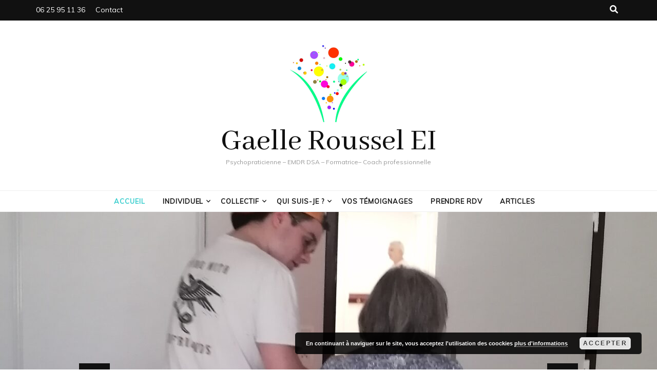

--- FILE ---
content_type: text/html; charset=utf-8
request_url: https://www.google.com/recaptcha/api2/anchor?ar=1&k=6LcUW4AaAAAAAC_lCt49qqSI6F_BB8t4H3hXoF7t&co=aHR0cHM6Ly93d3cuZ2FlbGxlcm91c3NlbC5mcjo0NDM.&hl=en&v=PoyoqOPhxBO7pBk68S4YbpHZ&size=invisible&anchor-ms=20000&execute-ms=30000&cb=h363ef5or2zz
body_size: 48785
content:
<!DOCTYPE HTML><html dir="ltr" lang="en"><head><meta http-equiv="Content-Type" content="text/html; charset=UTF-8">
<meta http-equiv="X-UA-Compatible" content="IE=edge">
<title>reCAPTCHA</title>
<style type="text/css">
/* cyrillic-ext */
@font-face {
  font-family: 'Roboto';
  font-style: normal;
  font-weight: 400;
  font-stretch: 100%;
  src: url(//fonts.gstatic.com/s/roboto/v48/KFO7CnqEu92Fr1ME7kSn66aGLdTylUAMa3GUBHMdazTgWw.woff2) format('woff2');
  unicode-range: U+0460-052F, U+1C80-1C8A, U+20B4, U+2DE0-2DFF, U+A640-A69F, U+FE2E-FE2F;
}
/* cyrillic */
@font-face {
  font-family: 'Roboto';
  font-style: normal;
  font-weight: 400;
  font-stretch: 100%;
  src: url(//fonts.gstatic.com/s/roboto/v48/KFO7CnqEu92Fr1ME7kSn66aGLdTylUAMa3iUBHMdazTgWw.woff2) format('woff2');
  unicode-range: U+0301, U+0400-045F, U+0490-0491, U+04B0-04B1, U+2116;
}
/* greek-ext */
@font-face {
  font-family: 'Roboto';
  font-style: normal;
  font-weight: 400;
  font-stretch: 100%;
  src: url(//fonts.gstatic.com/s/roboto/v48/KFO7CnqEu92Fr1ME7kSn66aGLdTylUAMa3CUBHMdazTgWw.woff2) format('woff2');
  unicode-range: U+1F00-1FFF;
}
/* greek */
@font-face {
  font-family: 'Roboto';
  font-style: normal;
  font-weight: 400;
  font-stretch: 100%;
  src: url(//fonts.gstatic.com/s/roboto/v48/KFO7CnqEu92Fr1ME7kSn66aGLdTylUAMa3-UBHMdazTgWw.woff2) format('woff2');
  unicode-range: U+0370-0377, U+037A-037F, U+0384-038A, U+038C, U+038E-03A1, U+03A3-03FF;
}
/* math */
@font-face {
  font-family: 'Roboto';
  font-style: normal;
  font-weight: 400;
  font-stretch: 100%;
  src: url(//fonts.gstatic.com/s/roboto/v48/KFO7CnqEu92Fr1ME7kSn66aGLdTylUAMawCUBHMdazTgWw.woff2) format('woff2');
  unicode-range: U+0302-0303, U+0305, U+0307-0308, U+0310, U+0312, U+0315, U+031A, U+0326-0327, U+032C, U+032F-0330, U+0332-0333, U+0338, U+033A, U+0346, U+034D, U+0391-03A1, U+03A3-03A9, U+03B1-03C9, U+03D1, U+03D5-03D6, U+03F0-03F1, U+03F4-03F5, U+2016-2017, U+2034-2038, U+203C, U+2040, U+2043, U+2047, U+2050, U+2057, U+205F, U+2070-2071, U+2074-208E, U+2090-209C, U+20D0-20DC, U+20E1, U+20E5-20EF, U+2100-2112, U+2114-2115, U+2117-2121, U+2123-214F, U+2190, U+2192, U+2194-21AE, U+21B0-21E5, U+21F1-21F2, U+21F4-2211, U+2213-2214, U+2216-22FF, U+2308-230B, U+2310, U+2319, U+231C-2321, U+2336-237A, U+237C, U+2395, U+239B-23B7, U+23D0, U+23DC-23E1, U+2474-2475, U+25AF, U+25B3, U+25B7, U+25BD, U+25C1, U+25CA, U+25CC, U+25FB, U+266D-266F, U+27C0-27FF, U+2900-2AFF, U+2B0E-2B11, U+2B30-2B4C, U+2BFE, U+3030, U+FF5B, U+FF5D, U+1D400-1D7FF, U+1EE00-1EEFF;
}
/* symbols */
@font-face {
  font-family: 'Roboto';
  font-style: normal;
  font-weight: 400;
  font-stretch: 100%;
  src: url(//fonts.gstatic.com/s/roboto/v48/KFO7CnqEu92Fr1ME7kSn66aGLdTylUAMaxKUBHMdazTgWw.woff2) format('woff2');
  unicode-range: U+0001-000C, U+000E-001F, U+007F-009F, U+20DD-20E0, U+20E2-20E4, U+2150-218F, U+2190, U+2192, U+2194-2199, U+21AF, U+21E6-21F0, U+21F3, U+2218-2219, U+2299, U+22C4-22C6, U+2300-243F, U+2440-244A, U+2460-24FF, U+25A0-27BF, U+2800-28FF, U+2921-2922, U+2981, U+29BF, U+29EB, U+2B00-2BFF, U+4DC0-4DFF, U+FFF9-FFFB, U+10140-1018E, U+10190-1019C, U+101A0, U+101D0-101FD, U+102E0-102FB, U+10E60-10E7E, U+1D2C0-1D2D3, U+1D2E0-1D37F, U+1F000-1F0FF, U+1F100-1F1AD, U+1F1E6-1F1FF, U+1F30D-1F30F, U+1F315, U+1F31C, U+1F31E, U+1F320-1F32C, U+1F336, U+1F378, U+1F37D, U+1F382, U+1F393-1F39F, U+1F3A7-1F3A8, U+1F3AC-1F3AF, U+1F3C2, U+1F3C4-1F3C6, U+1F3CA-1F3CE, U+1F3D4-1F3E0, U+1F3ED, U+1F3F1-1F3F3, U+1F3F5-1F3F7, U+1F408, U+1F415, U+1F41F, U+1F426, U+1F43F, U+1F441-1F442, U+1F444, U+1F446-1F449, U+1F44C-1F44E, U+1F453, U+1F46A, U+1F47D, U+1F4A3, U+1F4B0, U+1F4B3, U+1F4B9, U+1F4BB, U+1F4BF, U+1F4C8-1F4CB, U+1F4D6, U+1F4DA, U+1F4DF, U+1F4E3-1F4E6, U+1F4EA-1F4ED, U+1F4F7, U+1F4F9-1F4FB, U+1F4FD-1F4FE, U+1F503, U+1F507-1F50B, U+1F50D, U+1F512-1F513, U+1F53E-1F54A, U+1F54F-1F5FA, U+1F610, U+1F650-1F67F, U+1F687, U+1F68D, U+1F691, U+1F694, U+1F698, U+1F6AD, U+1F6B2, U+1F6B9-1F6BA, U+1F6BC, U+1F6C6-1F6CF, U+1F6D3-1F6D7, U+1F6E0-1F6EA, U+1F6F0-1F6F3, U+1F6F7-1F6FC, U+1F700-1F7FF, U+1F800-1F80B, U+1F810-1F847, U+1F850-1F859, U+1F860-1F887, U+1F890-1F8AD, U+1F8B0-1F8BB, U+1F8C0-1F8C1, U+1F900-1F90B, U+1F93B, U+1F946, U+1F984, U+1F996, U+1F9E9, U+1FA00-1FA6F, U+1FA70-1FA7C, U+1FA80-1FA89, U+1FA8F-1FAC6, U+1FACE-1FADC, U+1FADF-1FAE9, U+1FAF0-1FAF8, U+1FB00-1FBFF;
}
/* vietnamese */
@font-face {
  font-family: 'Roboto';
  font-style: normal;
  font-weight: 400;
  font-stretch: 100%;
  src: url(//fonts.gstatic.com/s/roboto/v48/KFO7CnqEu92Fr1ME7kSn66aGLdTylUAMa3OUBHMdazTgWw.woff2) format('woff2');
  unicode-range: U+0102-0103, U+0110-0111, U+0128-0129, U+0168-0169, U+01A0-01A1, U+01AF-01B0, U+0300-0301, U+0303-0304, U+0308-0309, U+0323, U+0329, U+1EA0-1EF9, U+20AB;
}
/* latin-ext */
@font-face {
  font-family: 'Roboto';
  font-style: normal;
  font-weight: 400;
  font-stretch: 100%;
  src: url(//fonts.gstatic.com/s/roboto/v48/KFO7CnqEu92Fr1ME7kSn66aGLdTylUAMa3KUBHMdazTgWw.woff2) format('woff2');
  unicode-range: U+0100-02BA, U+02BD-02C5, U+02C7-02CC, U+02CE-02D7, U+02DD-02FF, U+0304, U+0308, U+0329, U+1D00-1DBF, U+1E00-1E9F, U+1EF2-1EFF, U+2020, U+20A0-20AB, U+20AD-20C0, U+2113, U+2C60-2C7F, U+A720-A7FF;
}
/* latin */
@font-face {
  font-family: 'Roboto';
  font-style: normal;
  font-weight: 400;
  font-stretch: 100%;
  src: url(//fonts.gstatic.com/s/roboto/v48/KFO7CnqEu92Fr1ME7kSn66aGLdTylUAMa3yUBHMdazQ.woff2) format('woff2');
  unicode-range: U+0000-00FF, U+0131, U+0152-0153, U+02BB-02BC, U+02C6, U+02DA, U+02DC, U+0304, U+0308, U+0329, U+2000-206F, U+20AC, U+2122, U+2191, U+2193, U+2212, U+2215, U+FEFF, U+FFFD;
}
/* cyrillic-ext */
@font-face {
  font-family: 'Roboto';
  font-style: normal;
  font-weight: 500;
  font-stretch: 100%;
  src: url(//fonts.gstatic.com/s/roboto/v48/KFO7CnqEu92Fr1ME7kSn66aGLdTylUAMa3GUBHMdazTgWw.woff2) format('woff2');
  unicode-range: U+0460-052F, U+1C80-1C8A, U+20B4, U+2DE0-2DFF, U+A640-A69F, U+FE2E-FE2F;
}
/* cyrillic */
@font-face {
  font-family: 'Roboto';
  font-style: normal;
  font-weight: 500;
  font-stretch: 100%;
  src: url(//fonts.gstatic.com/s/roboto/v48/KFO7CnqEu92Fr1ME7kSn66aGLdTylUAMa3iUBHMdazTgWw.woff2) format('woff2');
  unicode-range: U+0301, U+0400-045F, U+0490-0491, U+04B0-04B1, U+2116;
}
/* greek-ext */
@font-face {
  font-family: 'Roboto';
  font-style: normal;
  font-weight: 500;
  font-stretch: 100%;
  src: url(//fonts.gstatic.com/s/roboto/v48/KFO7CnqEu92Fr1ME7kSn66aGLdTylUAMa3CUBHMdazTgWw.woff2) format('woff2');
  unicode-range: U+1F00-1FFF;
}
/* greek */
@font-face {
  font-family: 'Roboto';
  font-style: normal;
  font-weight: 500;
  font-stretch: 100%;
  src: url(//fonts.gstatic.com/s/roboto/v48/KFO7CnqEu92Fr1ME7kSn66aGLdTylUAMa3-UBHMdazTgWw.woff2) format('woff2');
  unicode-range: U+0370-0377, U+037A-037F, U+0384-038A, U+038C, U+038E-03A1, U+03A3-03FF;
}
/* math */
@font-face {
  font-family: 'Roboto';
  font-style: normal;
  font-weight: 500;
  font-stretch: 100%;
  src: url(//fonts.gstatic.com/s/roboto/v48/KFO7CnqEu92Fr1ME7kSn66aGLdTylUAMawCUBHMdazTgWw.woff2) format('woff2');
  unicode-range: U+0302-0303, U+0305, U+0307-0308, U+0310, U+0312, U+0315, U+031A, U+0326-0327, U+032C, U+032F-0330, U+0332-0333, U+0338, U+033A, U+0346, U+034D, U+0391-03A1, U+03A3-03A9, U+03B1-03C9, U+03D1, U+03D5-03D6, U+03F0-03F1, U+03F4-03F5, U+2016-2017, U+2034-2038, U+203C, U+2040, U+2043, U+2047, U+2050, U+2057, U+205F, U+2070-2071, U+2074-208E, U+2090-209C, U+20D0-20DC, U+20E1, U+20E5-20EF, U+2100-2112, U+2114-2115, U+2117-2121, U+2123-214F, U+2190, U+2192, U+2194-21AE, U+21B0-21E5, U+21F1-21F2, U+21F4-2211, U+2213-2214, U+2216-22FF, U+2308-230B, U+2310, U+2319, U+231C-2321, U+2336-237A, U+237C, U+2395, U+239B-23B7, U+23D0, U+23DC-23E1, U+2474-2475, U+25AF, U+25B3, U+25B7, U+25BD, U+25C1, U+25CA, U+25CC, U+25FB, U+266D-266F, U+27C0-27FF, U+2900-2AFF, U+2B0E-2B11, U+2B30-2B4C, U+2BFE, U+3030, U+FF5B, U+FF5D, U+1D400-1D7FF, U+1EE00-1EEFF;
}
/* symbols */
@font-face {
  font-family: 'Roboto';
  font-style: normal;
  font-weight: 500;
  font-stretch: 100%;
  src: url(//fonts.gstatic.com/s/roboto/v48/KFO7CnqEu92Fr1ME7kSn66aGLdTylUAMaxKUBHMdazTgWw.woff2) format('woff2');
  unicode-range: U+0001-000C, U+000E-001F, U+007F-009F, U+20DD-20E0, U+20E2-20E4, U+2150-218F, U+2190, U+2192, U+2194-2199, U+21AF, U+21E6-21F0, U+21F3, U+2218-2219, U+2299, U+22C4-22C6, U+2300-243F, U+2440-244A, U+2460-24FF, U+25A0-27BF, U+2800-28FF, U+2921-2922, U+2981, U+29BF, U+29EB, U+2B00-2BFF, U+4DC0-4DFF, U+FFF9-FFFB, U+10140-1018E, U+10190-1019C, U+101A0, U+101D0-101FD, U+102E0-102FB, U+10E60-10E7E, U+1D2C0-1D2D3, U+1D2E0-1D37F, U+1F000-1F0FF, U+1F100-1F1AD, U+1F1E6-1F1FF, U+1F30D-1F30F, U+1F315, U+1F31C, U+1F31E, U+1F320-1F32C, U+1F336, U+1F378, U+1F37D, U+1F382, U+1F393-1F39F, U+1F3A7-1F3A8, U+1F3AC-1F3AF, U+1F3C2, U+1F3C4-1F3C6, U+1F3CA-1F3CE, U+1F3D4-1F3E0, U+1F3ED, U+1F3F1-1F3F3, U+1F3F5-1F3F7, U+1F408, U+1F415, U+1F41F, U+1F426, U+1F43F, U+1F441-1F442, U+1F444, U+1F446-1F449, U+1F44C-1F44E, U+1F453, U+1F46A, U+1F47D, U+1F4A3, U+1F4B0, U+1F4B3, U+1F4B9, U+1F4BB, U+1F4BF, U+1F4C8-1F4CB, U+1F4D6, U+1F4DA, U+1F4DF, U+1F4E3-1F4E6, U+1F4EA-1F4ED, U+1F4F7, U+1F4F9-1F4FB, U+1F4FD-1F4FE, U+1F503, U+1F507-1F50B, U+1F50D, U+1F512-1F513, U+1F53E-1F54A, U+1F54F-1F5FA, U+1F610, U+1F650-1F67F, U+1F687, U+1F68D, U+1F691, U+1F694, U+1F698, U+1F6AD, U+1F6B2, U+1F6B9-1F6BA, U+1F6BC, U+1F6C6-1F6CF, U+1F6D3-1F6D7, U+1F6E0-1F6EA, U+1F6F0-1F6F3, U+1F6F7-1F6FC, U+1F700-1F7FF, U+1F800-1F80B, U+1F810-1F847, U+1F850-1F859, U+1F860-1F887, U+1F890-1F8AD, U+1F8B0-1F8BB, U+1F8C0-1F8C1, U+1F900-1F90B, U+1F93B, U+1F946, U+1F984, U+1F996, U+1F9E9, U+1FA00-1FA6F, U+1FA70-1FA7C, U+1FA80-1FA89, U+1FA8F-1FAC6, U+1FACE-1FADC, U+1FADF-1FAE9, U+1FAF0-1FAF8, U+1FB00-1FBFF;
}
/* vietnamese */
@font-face {
  font-family: 'Roboto';
  font-style: normal;
  font-weight: 500;
  font-stretch: 100%;
  src: url(//fonts.gstatic.com/s/roboto/v48/KFO7CnqEu92Fr1ME7kSn66aGLdTylUAMa3OUBHMdazTgWw.woff2) format('woff2');
  unicode-range: U+0102-0103, U+0110-0111, U+0128-0129, U+0168-0169, U+01A0-01A1, U+01AF-01B0, U+0300-0301, U+0303-0304, U+0308-0309, U+0323, U+0329, U+1EA0-1EF9, U+20AB;
}
/* latin-ext */
@font-face {
  font-family: 'Roboto';
  font-style: normal;
  font-weight: 500;
  font-stretch: 100%;
  src: url(//fonts.gstatic.com/s/roboto/v48/KFO7CnqEu92Fr1ME7kSn66aGLdTylUAMa3KUBHMdazTgWw.woff2) format('woff2');
  unicode-range: U+0100-02BA, U+02BD-02C5, U+02C7-02CC, U+02CE-02D7, U+02DD-02FF, U+0304, U+0308, U+0329, U+1D00-1DBF, U+1E00-1E9F, U+1EF2-1EFF, U+2020, U+20A0-20AB, U+20AD-20C0, U+2113, U+2C60-2C7F, U+A720-A7FF;
}
/* latin */
@font-face {
  font-family: 'Roboto';
  font-style: normal;
  font-weight: 500;
  font-stretch: 100%;
  src: url(//fonts.gstatic.com/s/roboto/v48/KFO7CnqEu92Fr1ME7kSn66aGLdTylUAMa3yUBHMdazQ.woff2) format('woff2');
  unicode-range: U+0000-00FF, U+0131, U+0152-0153, U+02BB-02BC, U+02C6, U+02DA, U+02DC, U+0304, U+0308, U+0329, U+2000-206F, U+20AC, U+2122, U+2191, U+2193, U+2212, U+2215, U+FEFF, U+FFFD;
}
/* cyrillic-ext */
@font-face {
  font-family: 'Roboto';
  font-style: normal;
  font-weight: 900;
  font-stretch: 100%;
  src: url(//fonts.gstatic.com/s/roboto/v48/KFO7CnqEu92Fr1ME7kSn66aGLdTylUAMa3GUBHMdazTgWw.woff2) format('woff2');
  unicode-range: U+0460-052F, U+1C80-1C8A, U+20B4, U+2DE0-2DFF, U+A640-A69F, U+FE2E-FE2F;
}
/* cyrillic */
@font-face {
  font-family: 'Roboto';
  font-style: normal;
  font-weight: 900;
  font-stretch: 100%;
  src: url(//fonts.gstatic.com/s/roboto/v48/KFO7CnqEu92Fr1ME7kSn66aGLdTylUAMa3iUBHMdazTgWw.woff2) format('woff2');
  unicode-range: U+0301, U+0400-045F, U+0490-0491, U+04B0-04B1, U+2116;
}
/* greek-ext */
@font-face {
  font-family: 'Roboto';
  font-style: normal;
  font-weight: 900;
  font-stretch: 100%;
  src: url(//fonts.gstatic.com/s/roboto/v48/KFO7CnqEu92Fr1ME7kSn66aGLdTylUAMa3CUBHMdazTgWw.woff2) format('woff2');
  unicode-range: U+1F00-1FFF;
}
/* greek */
@font-face {
  font-family: 'Roboto';
  font-style: normal;
  font-weight: 900;
  font-stretch: 100%;
  src: url(//fonts.gstatic.com/s/roboto/v48/KFO7CnqEu92Fr1ME7kSn66aGLdTylUAMa3-UBHMdazTgWw.woff2) format('woff2');
  unicode-range: U+0370-0377, U+037A-037F, U+0384-038A, U+038C, U+038E-03A1, U+03A3-03FF;
}
/* math */
@font-face {
  font-family: 'Roboto';
  font-style: normal;
  font-weight: 900;
  font-stretch: 100%;
  src: url(//fonts.gstatic.com/s/roboto/v48/KFO7CnqEu92Fr1ME7kSn66aGLdTylUAMawCUBHMdazTgWw.woff2) format('woff2');
  unicode-range: U+0302-0303, U+0305, U+0307-0308, U+0310, U+0312, U+0315, U+031A, U+0326-0327, U+032C, U+032F-0330, U+0332-0333, U+0338, U+033A, U+0346, U+034D, U+0391-03A1, U+03A3-03A9, U+03B1-03C9, U+03D1, U+03D5-03D6, U+03F0-03F1, U+03F4-03F5, U+2016-2017, U+2034-2038, U+203C, U+2040, U+2043, U+2047, U+2050, U+2057, U+205F, U+2070-2071, U+2074-208E, U+2090-209C, U+20D0-20DC, U+20E1, U+20E5-20EF, U+2100-2112, U+2114-2115, U+2117-2121, U+2123-214F, U+2190, U+2192, U+2194-21AE, U+21B0-21E5, U+21F1-21F2, U+21F4-2211, U+2213-2214, U+2216-22FF, U+2308-230B, U+2310, U+2319, U+231C-2321, U+2336-237A, U+237C, U+2395, U+239B-23B7, U+23D0, U+23DC-23E1, U+2474-2475, U+25AF, U+25B3, U+25B7, U+25BD, U+25C1, U+25CA, U+25CC, U+25FB, U+266D-266F, U+27C0-27FF, U+2900-2AFF, U+2B0E-2B11, U+2B30-2B4C, U+2BFE, U+3030, U+FF5B, U+FF5D, U+1D400-1D7FF, U+1EE00-1EEFF;
}
/* symbols */
@font-face {
  font-family: 'Roboto';
  font-style: normal;
  font-weight: 900;
  font-stretch: 100%;
  src: url(//fonts.gstatic.com/s/roboto/v48/KFO7CnqEu92Fr1ME7kSn66aGLdTylUAMaxKUBHMdazTgWw.woff2) format('woff2');
  unicode-range: U+0001-000C, U+000E-001F, U+007F-009F, U+20DD-20E0, U+20E2-20E4, U+2150-218F, U+2190, U+2192, U+2194-2199, U+21AF, U+21E6-21F0, U+21F3, U+2218-2219, U+2299, U+22C4-22C6, U+2300-243F, U+2440-244A, U+2460-24FF, U+25A0-27BF, U+2800-28FF, U+2921-2922, U+2981, U+29BF, U+29EB, U+2B00-2BFF, U+4DC0-4DFF, U+FFF9-FFFB, U+10140-1018E, U+10190-1019C, U+101A0, U+101D0-101FD, U+102E0-102FB, U+10E60-10E7E, U+1D2C0-1D2D3, U+1D2E0-1D37F, U+1F000-1F0FF, U+1F100-1F1AD, U+1F1E6-1F1FF, U+1F30D-1F30F, U+1F315, U+1F31C, U+1F31E, U+1F320-1F32C, U+1F336, U+1F378, U+1F37D, U+1F382, U+1F393-1F39F, U+1F3A7-1F3A8, U+1F3AC-1F3AF, U+1F3C2, U+1F3C4-1F3C6, U+1F3CA-1F3CE, U+1F3D4-1F3E0, U+1F3ED, U+1F3F1-1F3F3, U+1F3F5-1F3F7, U+1F408, U+1F415, U+1F41F, U+1F426, U+1F43F, U+1F441-1F442, U+1F444, U+1F446-1F449, U+1F44C-1F44E, U+1F453, U+1F46A, U+1F47D, U+1F4A3, U+1F4B0, U+1F4B3, U+1F4B9, U+1F4BB, U+1F4BF, U+1F4C8-1F4CB, U+1F4D6, U+1F4DA, U+1F4DF, U+1F4E3-1F4E6, U+1F4EA-1F4ED, U+1F4F7, U+1F4F9-1F4FB, U+1F4FD-1F4FE, U+1F503, U+1F507-1F50B, U+1F50D, U+1F512-1F513, U+1F53E-1F54A, U+1F54F-1F5FA, U+1F610, U+1F650-1F67F, U+1F687, U+1F68D, U+1F691, U+1F694, U+1F698, U+1F6AD, U+1F6B2, U+1F6B9-1F6BA, U+1F6BC, U+1F6C6-1F6CF, U+1F6D3-1F6D7, U+1F6E0-1F6EA, U+1F6F0-1F6F3, U+1F6F7-1F6FC, U+1F700-1F7FF, U+1F800-1F80B, U+1F810-1F847, U+1F850-1F859, U+1F860-1F887, U+1F890-1F8AD, U+1F8B0-1F8BB, U+1F8C0-1F8C1, U+1F900-1F90B, U+1F93B, U+1F946, U+1F984, U+1F996, U+1F9E9, U+1FA00-1FA6F, U+1FA70-1FA7C, U+1FA80-1FA89, U+1FA8F-1FAC6, U+1FACE-1FADC, U+1FADF-1FAE9, U+1FAF0-1FAF8, U+1FB00-1FBFF;
}
/* vietnamese */
@font-face {
  font-family: 'Roboto';
  font-style: normal;
  font-weight: 900;
  font-stretch: 100%;
  src: url(//fonts.gstatic.com/s/roboto/v48/KFO7CnqEu92Fr1ME7kSn66aGLdTylUAMa3OUBHMdazTgWw.woff2) format('woff2');
  unicode-range: U+0102-0103, U+0110-0111, U+0128-0129, U+0168-0169, U+01A0-01A1, U+01AF-01B0, U+0300-0301, U+0303-0304, U+0308-0309, U+0323, U+0329, U+1EA0-1EF9, U+20AB;
}
/* latin-ext */
@font-face {
  font-family: 'Roboto';
  font-style: normal;
  font-weight: 900;
  font-stretch: 100%;
  src: url(//fonts.gstatic.com/s/roboto/v48/KFO7CnqEu92Fr1ME7kSn66aGLdTylUAMa3KUBHMdazTgWw.woff2) format('woff2');
  unicode-range: U+0100-02BA, U+02BD-02C5, U+02C7-02CC, U+02CE-02D7, U+02DD-02FF, U+0304, U+0308, U+0329, U+1D00-1DBF, U+1E00-1E9F, U+1EF2-1EFF, U+2020, U+20A0-20AB, U+20AD-20C0, U+2113, U+2C60-2C7F, U+A720-A7FF;
}
/* latin */
@font-face {
  font-family: 'Roboto';
  font-style: normal;
  font-weight: 900;
  font-stretch: 100%;
  src: url(//fonts.gstatic.com/s/roboto/v48/KFO7CnqEu92Fr1ME7kSn66aGLdTylUAMa3yUBHMdazQ.woff2) format('woff2');
  unicode-range: U+0000-00FF, U+0131, U+0152-0153, U+02BB-02BC, U+02C6, U+02DA, U+02DC, U+0304, U+0308, U+0329, U+2000-206F, U+20AC, U+2122, U+2191, U+2193, U+2212, U+2215, U+FEFF, U+FFFD;
}

</style>
<link rel="stylesheet" type="text/css" href="https://www.gstatic.com/recaptcha/releases/PoyoqOPhxBO7pBk68S4YbpHZ/styles__ltr.css">
<script nonce="Rbc3m2XIsCdmuKjS9iG92g" type="text/javascript">window['__recaptcha_api'] = 'https://www.google.com/recaptcha/api2/';</script>
<script type="text/javascript" src="https://www.gstatic.com/recaptcha/releases/PoyoqOPhxBO7pBk68S4YbpHZ/recaptcha__en.js" nonce="Rbc3m2XIsCdmuKjS9iG92g">
      
    </script></head>
<body><div id="rc-anchor-alert" class="rc-anchor-alert"></div>
<input type="hidden" id="recaptcha-token" value="[base64]">
<script type="text/javascript" nonce="Rbc3m2XIsCdmuKjS9iG92g">
      recaptcha.anchor.Main.init("[\x22ainput\x22,[\x22bgdata\x22,\x22\x22,\[base64]/[base64]/[base64]/[base64]/[base64]/UltsKytdPUU6KEU8MjA0OD9SW2wrK109RT4+NnwxOTI6KChFJjY0NTEyKT09NTUyOTYmJk0rMTxjLmxlbmd0aCYmKGMuY2hhckNvZGVBdChNKzEpJjY0NTEyKT09NTYzMjA/[base64]/[base64]/[base64]/[base64]/[base64]/[base64]/[base64]\x22,\[base64]\\u003d\x22,\x22RWdxw7vCjWYpw4LCj3DDkcKQwpovHMKEwpl8X8OiJz3Dsz1zwqFQw7Uxwr/[base64]/[base64]/CgcK7KDFHasKuGT/CgWXCvUVMUTE8w4rCt8KpwqbCt2PDtMOTwqY2LcKww5nCikjCkMK7ccKJw7IYBsKTwr3DvU7DthfChMKswr7CiyHDssK+ZcOMw7fCh0wMBsK6wr5hcsOMUxt0TcK9w7Q1wrJ6w5nDi3U1wojDgnhIaWcrH8K/[base64]/DtMOLQh/CrE/[base64]/CmMK/R07Cs8ONw48gw4ZIw7s3w4YTw4TDv0nCl8Kjw4LDn8Ktw4zDtcOdw6VTwqfDlC3DqUoGwp3Dly/[base64]/[base64]/ahcnwrYQQMKGUhnClD0MWcK4KMKoVsKXO8O4w4TDr8Ogw6nCjcK/eMOib8OGw6vCk0B4wpTDuTbDj8KXQEvDkkgJb8O4WcOIwpXCvhINZ8K2dcOawoIQUcO+T0IMXSfCgVgIwpnCvcO+w6Zgwog9JkAlJD3CmWjDlsOhw6UAdk9YwrrDj0PDr3hqdg5BWcKtwosOIzJvIMOmw4zDhcO/[base64]/CrQjDqkMywo7CtX3DtwfChk0iw7NJLXtxw7PDgj3ClcKwwoHDow/ClcOTHsOiQcK8w7NGInpFwqNHwowQcxPDgk/[base64]/CijXDtATCv8KAwqAmNcK0QXTCu1ZVXhXCvcKuw7cowqcrbcOWwo4mwpLCpMORw6EuwrPDjMOcw67Ct27DhhQtwrvDiyzCrzFGRUAxLnEGwrFfQsOhwqR8w6JowrzDngjDr3dIKQFbw7vCsMO/CgMewqTDtcOzw4PCucKbDDzCqMK9T0zCvT/[base64]/BMK7UVDCt8O0RsOZw77CvhjCt2hfwrvClsKUw5nCsXbDmEPDusOSE8KAMUpeEcK/w7PDh8KCwrFsw4HDh8OWIsOGw7xAwogYVwPDtcKpw64TegFGw4VUFzLClSzDuTTCoBsOw6IyY8Kwwr/DkixKwq1ECWfDiQbCscKgWWlew7kBZMKUwoAuRsKbwpMhI3jDolPDhDVVwo/DmsKew64sw5d7Ej/[base64]/w6jCtD51w7swJjxLMcObLMKtw6FzD8KPVywbwqp2M8Ojw4B2NcK0w6dnw7kGPibDp8OYw7RVMcKaw4RiYMOuaybCkGXCtDDCgUDCn3DCtAM4L8OlXcK2wpAPBTVjO8Olw63DqjAPWMKbw51GO8KuH8OjwpgNwq0DwqtbwpvDpVLDuMOlZsKQT8KrBB/CqcKJwphQX1/[base64]/DlDhQw6Nvw5zDqGNYScK1w5nDpcOHN8Kcw7JpWGoNBsK8wrPClgTCpyvDkcO1OhBfwo9JwpNRXMKaTxrCk8O7w5vChi/CmUBHw4jDkmXDkCfCnxB5wrHDrMO9wrQGw7NWbMKJMTjCvsKDHsO0wrbDoQsDwpnDjcOCPy8HfcKrEHoUUsOhSmXDg8Ktw6PCrzhCBUlcw77Cu8Kaw7kxwrDCnUzDtAM8w6vCoDIUwoYbTCMOU0TCjsK5w5bCrsKpwqA+EjbCiQR/wpJjLMKjbMO/wrTCqgotXCnCkUbDnnUVw4AVw4zCqy5aajhUJcKBwolnwpFOw7Elw4DDjmPCqDXCl8OJwoPDmAN8W8KtwrbDuS8PVMO+w7jDlsKfw5jDlkXCnhBCDcK/U8KvKMKKw5vDmcK/DhgpwoLCp8OJQ0w8GsK0IA3Cg2gbwoVbfEprdMONMk3Dl2HCqMOpDsOCUSPComcGesKcfMK+w5LCk35JVMOPwoDChcKVw7vClBlYw7o6E8Oew5ZdIn/DoA91JnBZw6YqwpU9QcO/NB92QsKsVWDDiEwnSsOEw7wmw5bCqsOfUMKmw4XDssKRwrszNSXCnsKvw7PChmHCuis2wq82wrR1w7rDsC/CiMOcHsK0w7QpF8Kyc8O6wppoB8OywrZFw6zDvMKLw7HCvwLCinZFesOVw487HxDCvsOGMMKwA8OJRTZOcl3ChcKgZCMtecOPZcOOw4ZrEnzDsVg/IRJJwq0Bw4w8ZcK5U8KMw5jDgj7CinxHWFLDjGLDpcOpWMKrOhokw4oidDDCnk1rwr8bw4/DksKeA2LCs3/[base64]/wrZ8JcKtw5/DrMOnOcKawp3Cvi/DiMKVUMOEwrHCosO3woHCpcKUw7xMwqYkw4RyTw3CmyrDuFcTXcKlf8KdWcKNw4zDtiA7w5R5bg7CjzANw6tHEyLDpMK9wofDq8K8w4rDggNvw4zCk8OjW8OGw71kw4oIasOhw6x5Z8Kawp7CuAfCm8KQw5PDgVMwIMOMwoBoAR7DpsK/NFHDisOrFgF/XSTCkE3Ck0RswqdffcKJFcOrw7fCl8OoJ2zDo8ObwqPDjMK8w5Vaw7pGYMK7wqLCgsOZw6jDm1LCs8OYAl9+Q1bCgcOQwqAbWiIwwoHDqXUsRsKow48XQMKrSXjCvyzDlV/DnEwPODDDo8K1woNMOsOMHTPCosKcCHNWwrLCosKhwqjDpE/Dh29ew6cWbsKgMsONED8AwoXDsAjDmsOVdWnDtFUQwpvDoMKsw5MDHsODKkDCk8KwVmbCiWhxasOrJsKcwofDisKdZ8KlDcOLFiVRwr/Cl8KMwrjDjcKDLQDDgMO7w45cOsKQw6TDjsKfw4ISOgfCkcKzLhFiUS3Dp8OQw5bCrcKyQWgzeMORAMO9wpwCw5wifnzDnsOiwpcTwpzCt2nDsn/DmcOfT8KsS0w7DMO4wrxhw7bDvG7DkMONWMOyXR3DhMKDI8KYw5wIfjw6F11lTsOIJ17Co8OKZcKrw6fDt8OrJMOdw7hmwrvCj8KHw4wxw5EoPsKpByJnw4pzQsOnw6MXwowMwq3DuMKDwpTDjz/CmcKhacKfCm4/W310YsOtQcOkw4h3w5PDpMKUwpzCu8KRwofCpXYNfg8XMhBtQS1jw5zCj8KlK8OPfWPDpHnDgsOIw6/DnxnDu8KTwr52FgDDmQxuw5FNIsOkw74/wrZmb0/Dt8ObUMKvwqBURgwew5HCisOKGwjDgcOLw7zDgWXDi8K6GV1Gwphgw7wxUsOgwoddaH/CjRt/w6gKWsO0ZHLDoxvCsQ/Co3NoJcK6FsKjcMObJMO1TcOxw6wRK1dwORrCh8OWYBLDnMKjw4PDojXCvMOgwrByaV7DnyrCunlGwqMcRMKLWMOkwpdedFM3QMOuwopmBMKeKB/[base64]/Cr2sTw6c/[base64]/JcK5wojDpMKxwqVPOHDCt0sZKljDkMOQbsKcfGhPw5QKRMOndcOJwqTDjsO7BhHDqMKGwozDrDpRw6LCg8OiQsKfdcOKGmPCrMOrMcKAaA4FwrhMwqnCkMOTG8OsAMKYwo/Cvy3Cqnskw4LCgUTDvQg5wpLDuSxTw7NcAz4bw54fwrh1Kl7ChjLCvMKAw4TCgknCjMKVDsOtP2xuK8KLPcO7wp3Dq2HCjcOBOcKtbRnCnMKhwqHDscKdEQ/CosOqecKJwrF0woDDj8OvwqPCkcOHSm7ColrCosKmw68dwpnCscK1NQ8KCC1XwrfCoBJtKC7DmVxqwpDDtMKhw7UGE8KNw4BHwrFGwpkZbinCj8Ksw69Fd8KNwq4JQ8Kbw6JYwprCkjt1NcKfw7rDksO2w4dEwp/[base64]/w5XCsgnDjENsw6VTw7AkM8O/woJ5ayfCmMKRaHkaw6PDncKCw73DgMOSwqrDnBHDsDLCvE/Di0HDoMKSUErCgnQeBsKcwppWw5jCmWPDt8OeJ2TDmXfDvsOufMOXNMKJwqnDi10+w4kTwr0wCsKiwr5FwpDDnDbDncOxNjHCrxcmOsOIFnDDqjISIBx/fcK7wpTCsMOHw4AjNFnCpcO1fhF8wq4YA2TCnGjDj8K3HcKiWsOBUsK0w7jCpAnDu3/[base64]/DgCEFOsOvwrtkw5bCocKMwo/CswtGC8OqG8O4QWghEMO9w6prwo7DtjENwpIRw50Ywr3DmSRGBTB2GcKvwozDlDXCscK9w4vDnx/CjSLCmRhDwoHDpQZ3woXDggABNMOTGnMvLcKzasKPCjnDtsKUEcOQwqLDlMKYGBtNwqoJSBZ1w6ABw6XClMOuw47DjyzDgsOuw5VMUcOyQEDCpMOrRn5ZwprCulnCqMKVLcKHHnV/OSXDmsOrw5vDhGzClXnDkcO4w6ZHI8OGwrrCkgPCvxFSw6dVBMKRw5PCmcK6wojCpsO9SlHDsMKGGWPCpT15QcK4w6s6c2dIeigYw5VEw7otT04/w6HCvsOENWvClzpDbMKLTgfDgsKWXsOdwpsXMibDhMK/PQnDpcKrC1k9QMOICcKbCcK2w47CoMKWw75ZRcOhXsOkw4cZNWPDmcKgaV/CqRpywrl0w4wAEWfCmW4hwpAyRUDCvx7ChcKewqAKw6ElAcKsBMKIWcK8QcO3w7fDhsOXw7DClHsqw7klJ15lDD8dAsKbH8K0IcKKUMO7Iw8+w6NDwq/ChMKGQMOTUsO6w4AZFsKUw7ETw5bClcOfwqcOw6YKworCmRYgSwPDssONX8KYw6PDo8KNEcK6YsKPDUbDqMKTw5/Digg+wqTCsMK0OcOmw5s3CsOaw73CpTgFPQI2woAXEHnDvWY/w7TCtMK/w4Nyw57Ds8KTwrXCusKQT2bClkjDhQfDm8KSwqdgUsKGSMKFwpRmPCLCrELCoUccwpVzIj7CvcKEw4jDphE1ADBDwrNmwoF5woBiITTDv17DvXJBwpNQw40Jw7Z5w5DDinXDl8KiwqLCocKadT4PwovDnwrCq8KMwr3Cq2bCpkUxdThEw67Ctz/DoAFaDsO5fMK1w4UKLcOtw6rDtMK0IsOqE086HR0GbMKiUMKXwpdXHm/Ck8OEwogCCHMEw6Egew/[base64]/CksOawp/CvsOww6/Cl8KBKMKCwpPChyXDv8K5wp8pI8KbYW0pwqTCtsOvwojCnRrDoj5Iw7/DqU8DwqJ9w73CkcOKMwnCgsOnw49awpjCqGsBeCLClXLDksK2w7jCo8OrBsKEwqdoHsOpwrHClsOYe0jDuG3ChTFnwo3DsVHCicKhKWpJAWPDksOHaMKKIQ3CpirDu8O3wr8hw7jCthXDoDVrw7fDmjrCphTDqsOcVsOLwo/[base64]/DghbDisK+wrkAw4lbw4ICc27DmnYCw5fCqHLDncKuCMKiwoEzwoXDusK8a8O8RMKGwqZiPm3Cgxx+CsKMeMOhMsKfwrE2BmXCt8OIbcKdwoTCpMO5wrRwPlR3w6/CrMKtGsOpwrMDb3bDviLCs8KGVcK0JDwow6vDt8O1wrwAfMKCwoRSGsK2w4Z3PsO7w7dPB8OCVnAVw65mw4HCp8KkwrrCtsKMTsOhw57Ci35Lw5vCtinCocKYccOsDcKYwrlGKsKUDsOXwq4AVsKzw6bDv8KcGF04wqYjBMOiwotvw6tWworDiTbDhnjDv8Kfwp/[base64]/CqHYnCgTCmGzDkcK4w6Fow6rCqcO8w6XDgsOMw7FfYzoKBsKtBmAuw7HCosOKOcOne8OSFsKXwrXCoW4PHcOkN8Ocw7Bhw6LDuwvDtSrDkMK+w4fDgE8aIcKXTkQtAR7CicKGw6RXw7TDicKeDlXDtlQzI8KLw7B4w45ow7Q+wo3DpsK7Tm/DqsK6wpbDr1fDiMKJQcOvw6Mxw7jDt23CvcKbMcK7YXhGDMK6wqfDhEMVZcOlbcOlwosnGsKrDEsMCsOSfcOrw7XCmGRyL11Tw5LDg8K6MgHClsKnwqDDrV7CgiHDiTPCtyVpwrbCtcKOw5/DkCgUAWpfwpR9R8KMwr0uw63DuTTDlSjDolUYZSXCucKcw4nDvsO3CinDkGPDnVHCtjXDl8KcX8KkTsOdwphRB8Kkw7ViVcKdwrgpd8OLw4tqO1JEcmjCkMOFEBDCqC/Dqk7DujLDomxNMMKNICALw5rDpsKfw4xjwpJvEMOgRArDuSfCpMKPw7ZqGHjDk8Oaw648bMOfwoLDlcK4dsO4wpjCnwsxwp/[base64]/wpMBwoU7RUhswqYtNMKzwpsgQ3nCrBvCjDR4w6lvwoVmMmjDsQTDrMK/wrVKCMOYwp7ClMOmVSYvw4tGZgYww7gXJsOIw5xmwoNowpwHVcKaAMKywrgxahRhMlvClCNWdGHDl8KOLcK0LsKXGsKcC3ULw4MYKz7Dg27Ch8OowrHDkcOEwoxIO17DhsO/NV3DmglAZkNYI8KkKMKaZcKCw5rChBDDo8Ozw6vDlHsbMQRaw7XDsMKUdcO8aMKnw7kIwoXCjMKSecK7wqIUwqXDqTwnMQxXw77DrWELEMO4w6ENw4LDjcO/ZABxIMK3IAbCokTDksOUCcKdZBLCp8OIw6PDizvCvsKzTio7w7tZaDXCv100wpZ/HcKewqR+K8O3RjPCuWVbwqsOw6zDgm5Uwr5KAMOlWk7DvC/[base64]/Cq05iw7JVCcKwBT3CosOPwpDDsMKuYcOeCsKyMGsIw4RewrcHIcOHw6zDj0vDnntAEsK/fcK1wqTCmcOzwp3CosOpw4DCuMKNRcKXNAwXcsKcFWnDicOOw70lTws/NV/Dv8Kww57DvTNMw7Zbw4shbgDDkcOuw5LCnMOMwoRBLcKdwoXDgXDDmsKMFy0uwpXDqHFaKMOyw6YVw7w8S8KeXAdRHHdmw5pGw5vCoQMrw63ClsKAK03DrcKIw6DDk8OiwqjChMKzwrZMwph+w7nDpVFUwqvDhXIsw4LDlcOkwognw5/CgzR5wrPCmU/DgsKEwqYnw6MqfsO/KANgwrjDhTPCrFfDkVHCu3bCn8KCInNLwrIYw6nCnALDkMOYw7gQwo5JDMOjwrXDsMKUwrDDpR4nwovDtsOFGRgXwq3CjyReSHR3w6DCvWc5N27CvAjCkjDCg8OPwo/DqWrDqHHDssKdJRNywqXDvcKdwq3Dr8OOBMKzwoQbbX7DthE0wrrDr3Fqd8KUVcKddFrCocOiLsKnQcORwrljw4zCs3XCq8KXSsK6YsK4wpIgC8K7w4xzwoPDksO3Uko5bMK8wo0+R8KJeD/Dl8Otwqd7W8O1w7/[base64]/DmMOSMsOvBhYyDcOsfxNKfcO/[base64]/[base64]/[base64]/DlBgrwq3DvMKIw71fdMKZACTDtMKKVSDCpGLDv8ObwqjDshcnw5DCpcO7esOje8O7wrEpAV9Ew7nDkMOfw4EUd2fDpMKXwp/CtUo1w6LDg8KjVxbDnMKBEHDCmcOGMTTCmUQGwqXCsg/Cmm1Ww7o4bsK1cR5KwpPClcOSw5bDmMKXwrbDjjtrbMKgworCh8OABRViwoXDjWxAwprDgw9RwoTDlMOwJD/DpivCqMK/GWtJw4nCm8Orw7AAwpfCvMOww7l2w47DjsOEH21vMhtYKcO4wqjCsn0aw4IjJVXDosOBbMOSAMOZYFpLw4LDv0ADwrrDk27DpsKzw4tqP8OHwrskVsKecMOMw7IZw77CkcK4WhzCoMK5w5/Dr8OdwrjCucKMfgc7w7V/C0vCrcOrwr/[base64]/CuCTCpiEvB8O1wrZbSMKsOcKuGTVNSlBQw4DDt8KISksqd8Oqwr0pw7oGw5cKFmhQSBUhE8KoSMO6wqjDjsKlwq3Ct2jDhcO/RsO7HcOiN8KVw6DDv8KRw6LCnzjCuCAFBwx2D2LCh8OiScO3ccKVBsK6w5AZLEQBcUPCuFzCjlQWw5jDqGBLUsK0wpXDuMKBwp13w4NBwpTDjcKSwpLDn8OnL8KKw53DtsOnwqojRjvCnsKOw5HCv8OfJkjDncOBwpfDsMKsOl7DuzF/woxdGsO/wrLDmxwYw74JA8K/aXobH1JAwrfCh0otE8KUYMKBejMmF2JbLMOBw63CgsKfcsKJJQ5wAH/CgHwWcBHCnMKcwpPDu3/Dtn7Dl8O5wrrCqgbDpB3Cv8OLT8K1P8KLwrDCqMOjYcKhZMOQw7vCki7CgmLDhVo2w5PDjcOuLVdIwq/DjRhew488w7Y3woMvUmEMw7RXwpx0Dj92dhTDmm7Dj8KRRTVuw7gnXgnDoWkadcO4EcK3wq/DuzTCnMKTw7HCmsOxbMK7dzvCoHRSwrfDhhLDssOCw4pKwrjDlcKHYRzDsS1pwoTDswE7eBfDh8K5wpwGw4bDiUZ5I8KBw6xVwrvDjsKRw4jDtGYTw47CrsK9w79+wrlZXMOjw7HCrsK9GcOQFcKpwqfCrcKjw6tgw5vClMKiwo9zYsKufMO/JcKaw4nCgF3DgMOaKybDoWDCt1whwoHCk8KxL8Knwoo5wqUrPEEiwp8iFsOYw6AtOHRywrtzwrLDkWTDjMOMT0VBw7vChzM1e8OUwo3CqcKGwpjCnyPDpsK9dGtnwrfDnjN7HsKqw5lYwq3CsMKpw4NDw4d3w4LCiktKTBDCl8OsC1JLw63CosKzIAd2wr/CsmzCljEBL0/CunIgZk7ChXTCoBdJAHHCvsK5w67DmzrCpXcoK8OIw4QcIcOYwpYgw7/CkMOGciFywqPCsWvCtxfDrETCqh1uacOoLMKPwpMAw4HChjJPwqvDqsKkwpzCrTfCig5XMj7Cm8Olw7QgE1geCcOdwrvDvDPDpG95WQnCr8Kjw4DChcKMcsKWw6TDjHQlw5QbYTkSfkrDjsKxLsKnw6B6wrPDlgLDoGXDpWhbYMOCaU8/ZHxzTMOZCcO9w5LChxvCtcOVw4UawrDCgTLClMOXBMOXOcOddXlaezsOw5g1MWTChMKyD1suw7rCsE9/[base64]/[base64]/DpGzCo3A0emFRwpvDmXXDvjpdaD8CCXZ0EsKWw5QpIQ/CmsKGwpQDwoYgW8OHCcKNFUJKA8Otwo1fwpNjwoTCoMOTZcONFX7DksO0K8K7wpzCpjpNw5DDvkLCuAfDpcOvw6vDmsOKwoAiw7Y8Cg8pwpUKUj5NwqHDlsOVNMKow7XCvsKxw4IMIsK1ECx7wr8/JcKqw7oww5dZRMK6w6x4w5MhwoLCs8OOLi/[base64]/Dv8OmwpHCo1tmU2MvwoU7wqHCjQQVw6k+w5Y7w5PDjsOvWsK3csOjwrHClcKZwpzCg2dfw7PDn8OPQyo6G8K9OxLDvT/CshzCpsOSDcKow6PDg8KhSHvCksO6w7wrLcOIw4bDjmfDqcKPKXnCiHLCjgDCqUrDjcOPwqtyw7DCuGnDhFlHw6kZw6JtdsKBUsOswq0vwphzw6zCoWnDqTITw4vDhX/Cp13DkioJwpXDssK8wqNoVQHCoTXCosOdw74cw5TDvMKgwpDCsm7CmsOgw6LDhsOuw7QwKBDCuHLDpRkFE0HDgnQnw5Y3w6rChWDCjl7CmMKYwrXCi38AwpXCucKowrU/R8O9wrV9PkbDkGcOYsKPw7wlwqHCtsOnwobDl8O0OgLCm8K9woXCihTDoMOlHsKkw4LCssKiwoTCrjY1PsKiKlRFw7hCwp5Rwpciw5Zzw7vDuUwwI8OAwoBKw4RkC2EiwrvDhi/[base64]/CkcK2KMKnwqx0wqXCq8KeUsOMWgwhwrA+QMKQwrbCoxjDsMK/MsOEYSfDsiIud8O6wqdEw5XDocOoE0pMC3BvwqpYwpdxM8Kjw6ZAwpDDsE8EwpzCslJMwrfCrDdEV8OTw7DDt8KHw4HDvn1xL1XDmsOjegkKZ8KDLXnCsCrCmMK/[base64]/[base64]/[base64]/CnAB7ITlQw51PAhwBw7orw7rDqMO1wo9HfsKlwrlCNW56VHDDqMKoGMOOVMOjczlHwo5HJcK1ZX0Hwoggw41bw4zDjMOdwoEOQhjDqcKww4HCijBCIQsBNsKgFFzDk8KmwqlcZ8KFU3syHMOTXsOuw54/[base64]/WEYhw5V0wp4Vw7hxwrBqZ8OBAsOfEMOmQsO3FMKaw4nCq0XCkHrDlcKiwr3DqsOXal7DmkoywqHCg8ONw6vCtMKEDWRVwo5Fwq/CvzU7I8OKw73Ckg07wqRXwrgkdsKXwrzDvGhLflN7bsObeMOYw7czIsOLBW3DhMK7ZcO0VcOrwp80YMOeOcKjw6RBZhzCgwPCgi5Mw5M/X3rDncOkXMKewqRqWcKSaMKQDnTCj8KWVMKPw7XCpMKZGEoXwplbwqXCrEtawr3CphpqwqvCncK2IXd0PxMWV8OpOH7CiyFsYB5oNwHDkTbCtcOCN1cLw7gyMMKSK8K+dcOJwqoywqbDgkYGDV/[base64]/[base64]/[base64]/[base64]/CscKac8KdC8O4w7vDjQ/CnMKlWsKAwpDCgsKoHsOzw4hdw7jDlVZ9YsKrw7Z9ZRDDoDrCkMKyw7fDp8Kkw5g0wozCn0Y9DMOqw4YKwrxdw44rwqjDvsKpdsKvwrnDpMO+UXQyEDfDvXIUD8OIwotSKncRIl/DsgnCqcKKw5EiLMKXw4ITYMOHw6XDjcKHU8KLwrZtwo1RwrbCtG3CpyrDjcOtOsKyasKjw5nDkk1lQm8VworChMOnfMOdw7YPMcOZWRrChMOvwpjDmUPCs8KOw77DvMOFMMO1XAJ9WcOQFRMHwqp4w73DvUt2wqwTwrA/TDXCrsOzw7JrSMKHwr/CviRafsO5w67DoEDCiCgfw5ICwoozF8KKUj4wwoDDqMOvMnJJwrU5w4/DrQ1uw4bCki4CXiHCtjoeQcK7w7TDt0d5KsOealIGDcOkPC9Rw53Cq8KZPyDDo8O6wpXDnBIqw4rDo8Oxw44jw6nCqMOjZcKMTQVzw4/DqRvDoQAEwo3CsUw+wr7DsMOHbA8Ta8OzOisUR3bDm8O8dMKcwrjCncO9aGMVwrlPOMOQfsO0AMOiPcOAMsOZw73DpcOeCmDCuhQgw6LClsKhasKkw5pZw6rDmcOUPhZpSsONw7vCtcOwSgkAS8O3woFgwo/Ds3PDmMOJwp5Gc8KnWMO4EcKLw67Cu8OaZUlLw6wUw58Bw5/[base64]/[base64]/CuHpZwqFOw4rCgQUOEsKHEcO9WcKnw4TDlF94Pm3Ct8OGw4Aew7khwpPCrcKcwqZLUF4JLMKnSsKHwr5Cw7NfwqwJFMKJwqtRwqtvwoYMw7zDvMONI8K+Zwxtw6LCssKMGcONFxDCtMK+w6DDrcKuwrEzVMKAwrTDsQvDtMKMw7zCh8OcQMOWwp/CksOmF8KrwrHDssOmcsOHwrFnEMKvwqfCkMOkYcO/OsO0BibDrnoIw5trw6zCqcKAR8KMw7HDlE1DwqPDocK4wpFMbTrCicOWN8KUwonCo3vCkwA4wrMAwoksw6hjCzXCi2UKwrbCs8KtScKaBWbCucOzw7gvw77CvBpnwpQlDwjCsi7ChSBxw5wXwrp0wpt8alTDisKmw6kQZipOaxAAUFRHeMOqRl88woJ1wqjCl8KowoY/[base64]/wq0bZUnDtcKjw6nDscKKES1Dw6XDtMK/[base64]/CplBQwpJ7w7kAw691NjZLwokraMOmw61Yw7dXNU/[base64]/CtcK8NsOJHUM2PcOswr4jwojCncO4S8KZwrHDkhvCtcK1EMKKd8KWw4l1w7PDrz5Vw7bDsMOxworDrl/CtcK9WMKCAW1BCzIUYkdtw5F9TMKHIsO0w6jCmMOCw4XDiQbDgsKSJEfCjl3ClMOCwrMuOzsbwq9Qw5xbw5/[base64]/[base64]/CvUt7wo/CkcObJMOvV8OIw5jDscOxJRJPNB/CscOtB2jDrsOELcOZTMKyZn7CoHxVw5HDrhvChwfCoX4Qw7rDlcKWwprCm3MNdsKBw6sHKBJewo5aw7smL8Onw7wPwqcVN1ddwqheaMK8woHDmsO7w4oMMMKQw5vDh8OCwroPOhfCj8K7ZsK1YivDgQsKwovDsz3Cmyp2wpHCrcK6EcKILA/CrMKBwqkCCcOlw67DiS4Lw604Z8OHQMOFwqPDm8OEGMKLwpVCJMOBPcOgAz0vwqrCpxHCsTLCtG/[base64]/CrMKsVnRpw6DCiMKZSGlAdsKoQkHDpcKLZEfDlcKiw75RKWB/MsOfIcKfMAZndXLCgGHCgAoJw5/DgsKtwopASSLCh1BQNsKyw4DClxTChn/[base64]/[base64]/wqfCvEgIw598f8OmWD7DgVzCnn0haCDClsOHw7rDtBQcfG06OsKSw6snwrUfw5jDtGRoLC/[base64]/CQ7Cmxcydy5NSsKmwobCqzg0DFsVwpnChsKPT8OkwpvDomTDkXfCjcOIwoAudzsdw48HEcKsE8OZw57DjnYyeMO2wrcSYcO6woXDoQvDp13DnEIYUcKuw4w5wpMEw6EifGnDqcKzcGlyE8OEST0Ywrg3SUTCg8KywqBBesOAwoE1wq/CmcKxwoIVw7/CtDLCqcOqwrhpw6bDlsKNwp5gw686UsK+D8KXUBxXwr/Ds8OFw5jDrnbDtk41w4LDsF1nEcKeEB0Gw5EHw4JOH0nCuXFew6MBwo7CksK0w4XCgVk1FcKKw53CmsKfL8KxO8OXw5A2wrfDv8OvQcOXPsO0LsKHLQ3ClwcXw6HDmsK8wqXDnwTCsMKjwrxrAWzCul5/w7tPaVHCmzrDgcOUXnhUZsKWOcKowrrDiGV9w5/CsjfDpgLDqMOQwpt2LATCj8KEMTUowo1kwpIww5jDg8KnRwp9w6bCgcKxw7I8EX/DksOUw5fCml1rw7fDpMKYADA+VsO0EMOjw6fDkSDDi8OWwqzCusOdGMOSdMK6E8OBw4zCqU3CuTJawpLDsENLPjh7wr45NzMNwrfCkGbDu8KkXMOve8O6S8OhwpPCjMKIQMO5woLCjsOyesKyw5XDmsKOfiLDpRfCvn/Dpy4lbS0Ew5HDpiLCusOUw7vCusOrwrJ5L8KNwrtVNDZAwoQtw5pKw6XDiloLwrjChhQBL8O6wrbCqsKFRVPClcOaDMOaHcK/FEo+REHCh8KacsOfwqlzw6vDjQMkw6AZw5HCgsKUaTgVNhcDw6DDqEHDvUvCiHnDusOLNcKfw6TDgCzDsMKuGwnDuSAtwpU1d8O/wpHChMOvUMO9woPCl8OkGX/CnjrCozXCpSjDnlwWwoMbYcOVbsKcw6YYbsKpwpfCr8KNw6Y1KA/DsMKGCRVPBMOaesOveA/Ch0/[base64]/Dp8OeXcKVc8Ouw47CmBDCi8K5GisTU1PCgMK7Iw8NJEouEsK6w7zDvi3CnyrDgS8SwogbwrvDgyHCvDRAecOyw7jDrFzDh8K3Mi7CgQczwq7DvsOnw5Z+wrcGc8OZwqXDqMKpKjBbRgnCsBJKwqEPwr8GFMKtw5zCtMOlw5cewqQmQ3pAa3/Cj8K3fy/DgMOmWcOCXS3Dn8Kfw6PDmcOvGMO/wrcVVzU9wpHDhMO6d1/[base64]/wodLw5hbF8OlFnYkw7LCpsO7worCvMKoTxw3wpjCt8ORw7kacCrCisOIwqw/UMKmcQlUH8KfJCY3w4d8KMOyCxdQW8Kpw4dDd8KUSBXCvVtew6Bxwr3DncO9w5jCrV7Cn8KyJMKewpPClMK1eATCtsKYwrzCl1/[base64]/DucOfw5Jlw6fDvcOzTkLDg1lqwpzDsgA/[base64]/DjgvCmEzDrz4fIMKiFsK2w57DlC/CkQl7VQHClzxlw4RLw7tPw6bCqmLDsMOQNCLDsMOZwqh+MsKewoTDnFDCmcK+wrsvw4p+VcKOF8OfI8KXU8K0WsOdKk3CuGrCo8O1wqXDiSfCrh8Rw4IVOXbDq8K0w7zDkcO5aQ/DoiLDmsKkw4TDnHBldcKuwpJvw7LDtA7DjsK3wp46wrAJdUvDvzUNV3nDpsOiVcK+NMKTwq7CrBIgeMO0wqx0w7zDuVo5Y8ODwpwXwqHDu8K2w5RywpwaFixUw7QBIizCssKiwo0bwrPDpQQ/wqceT3t8UE/ChRpiwqDDsMKtZsKdBcOQUgDDu8Kow6nDqsKsw7dMwpx2CSLCvRrDrBJgwpLDhmQmGWnDsltlVhMswpTDpcKxw7NUworCi8O3OsOoGMK/O8KDOkBOwqXDkSTCqjTDux7CnnbCp8KiK8OtXXY2NUxPBsKAw4xaw79SXcKhwojDpWw+WR4Jw6HCjg4lfnXCkxM7woHCmBkbFsKFasK2wpnDj01LwqA9w4/CmsKhwoHCrSVJw595w6l9wrbDpx96w7ofCT08wodvTsOzw4fCtm4pw6BhA8Ojw5/Dm8Olw5bCqDtkQnxUHVjCusOgZgPCrUJUe8KgeMOCwoMawoPCiMOJCR5CZsKBc8OTaMOvw4kdwr7DusOgJ8KkLMO7w44yXyI0w5wnwrw1VjcWQ3DCqMKhTEHDlcK/wrDCuBjDp8KHw5XDtRkPYxIyw6vDqcOEO1w1w6ZtIyQeJhnDtSokwpDCisOXDx8US3I8w7PCrQjCjgPCjcKawo/DtQFPw6g/w7czFMOAw5PDsWx+wpcIBTllw4YKAsOpPk3DhgQ8w6kMw7zCiws+OQ5Bwq0ODsOcMXZYIsK1BcK2HGEXwrnDosK4wpd2JE7CiCHCi0/DrFtlShTCqW7ClMOgMcOzwrw+Si0sw406CA3CjiBkYAYJADE1GEE2woJWw5REw64eCcKUIcOCU0PCkyBVGyrCnMOqwq3Dv8OVwpVQdMOrF2zCvXnDmEJ+w5lPAMO1eBVAw45ZwoPDrsO0wqpEV3RhwoEUZiPCj8K4WmwxREw+fmo/[base64]/w7nDgsO2LMOEwpx2w4nCuy/CicOrwo3DksKDwoFswqF+X1hnwowGMsODB8O5wrgTw5DCoMOUw7hlBjvCncOxw7LCjRnDpcKFR8OUw7nDr8OVw5PCnsKLw6PDmxMTARolL8OpMiDDqB/DjVAsbANjSsOcwobDiMK9WsOtw4YTBcOGAcK7wr1wwpBLYMKnw78iwrjDvFQ2V1wgwp/CuC/[base64]/CuzEhA8K3wpI5BMOqw7d+U8KBK8K9WGFRwprDl8OewoXCsFAzwopbwr/CqxfDmcKsXHNWw6FQw61ILi3DkcK3dGzCqQMXwoQYw5JEVsOoUnIYw5bCkMOvBMKhw5Mew7FNWmwFVB/[base64]/BMOzVMO6XWDDlxvCpcK5w4nDpMOFAwEOw4bDocOEwqlSw6/CosOtwqHDhcKzPlLDqG3Ckm7DpX7CkMK1P0jDvHEZcMOLw5kxGcOFR8Ksw50swpHDjUXCiEUJw6LDn8KHw5AvcsOrZBY4eMOXBF7DowzDrsKCRy0mW8KEYBc8wqFBQDfDgncyGnPCmcOuw7IDQTnCuw3Dm0PDpTNnw6Zbw4PChcOcwobCqcKcw6LDvlbCscKWAE/[base64]/ElI4w5nCpcKCecKjHzPCqcKuOShCVgoiw6BTV8KjwpvCk8O3wp1lU8OQHGkawrXCoSRUaMKZwr/[base64]/CgMKww48DEcKrwr/CtMOGE8Ohwq/CncKWwqbDr1IwDsOhwrphw4MNYcKhworDhMKTNQzDhMOCDQTDncK0Ag7Dn8K2wobCrHHDoj7CrsOQwrN9w6/Cm8KqEGbDijzCqnzDhsKowrDDkxnDt3ILw6FnG8OdRsK4w4TDiz3DujTDvT3DmD9KGR8vwqYawpnCuTYqTMOHBcOZw61veTdIwpItbTzDqxfDpsObw4bDt8KKwqYkwoBpw5hzVcOGwqQPwpDDrsOHw7IPw7vCp8K7WMO4NcOBBMOoEhULwq4/w5lBJ8ODwqc5WyHDpMKDY8K1PC/DmMOqwpbCl33ClsKqw7dOwo82wox1w7rCpRBmEMK/Vx9kLcK/w7kqOhgZwobCvB/ClmZUw7/DmhXDqFHCuhJiw70hwrrDrmZIM3/DkGPClMKsw5Z5w6FFA8Kswo7Dv3XDo8OPwqNew5DDq8OHwqrCmGTDnsKow6NeZcO7cQrCocOuwpolRkUuw51eT8Ksw5zCiH3CtsKPw5XCmEvDp8KlbA/Dt2bClGLDqBBaY8KMf8KiPcOWdMK6woU2VMOpEmpGwrlCYcKhw5vDkAwzEWdMaFklw6nDksKKwqEresK1YxkcU0F1J8KLM05TKT9bFAlSwpMzQMO3w6IYwqbCrsO2wp98fwNUO8KNw7VowqTDs8OKTMO/RsOewo/Cq8KCB3gGwpjDvcKmIMKYZcKGwpPCmcOIw6ZAUVJhdMKvQi9MLkImw6TCtsOrU0trQGZII8KTw4xAw7I+w4MxwqR+w5vCtk4HJsOLw6EIY8O/wo/DjgM7w53DkGXCsMKLNEfCs8OyQC0fw7Ytw5B8w4lMfMK9ZsOxAF/Cq8OEMMKeRRxBW8Oowphtw4NHKMO9Zn8Vw4XCkmknJsKyN13Dj03DvcKFw6zCkmRLbcKbB8KleArDhMOVMCfCusOOD2TClcKKakfDicKkB1/[base64]\\u003d\\u003d\x22],null,[\x22conf\x22,null,\x226LcUW4AaAAAAAC_lCt49qqSI6F_BB8t4H3hXoF7t\x22,0,null,null,null,1,[21,125,63,73,95,87,41,43,42,83,102,105,109,121],[1017145,652],0,null,null,null,null,0,null,0,null,700,1,null,0,\[base64]/76lBhnEnQkZnOKMAhnM8xEZ\x22,0,0,null,null,1,null,0,0,null,null,null,0],\x22https://www.gaelleroussel.fr:443\x22,null,[3,1,1],null,null,null,1,3600,[\x22https://www.google.com/intl/en/policies/privacy/\x22,\x22https://www.google.com/intl/en/policies/terms/\x22],\x22ioe8IyWm36lRGoIYQhPY55baYVWg10Oz/jNKqY51bu4\\u003d\x22,1,0,null,1,1769024792222,0,0,[10,109,246,120,51],null,[115,69],\x22RC-bjGAHJQnBfwXJg\x22,null,null,null,null,null,\x220dAFcWeA6mN_faWqGE9ifVndGvcz8gZXYBM0FmEriQrMRtJjuP13ahKTb0TU5wr47DQ1vHilxaY75l8ZpTMC0Sv9tj2S5oyoyTRA\x22,1769107592200]");
    </script></body></html>